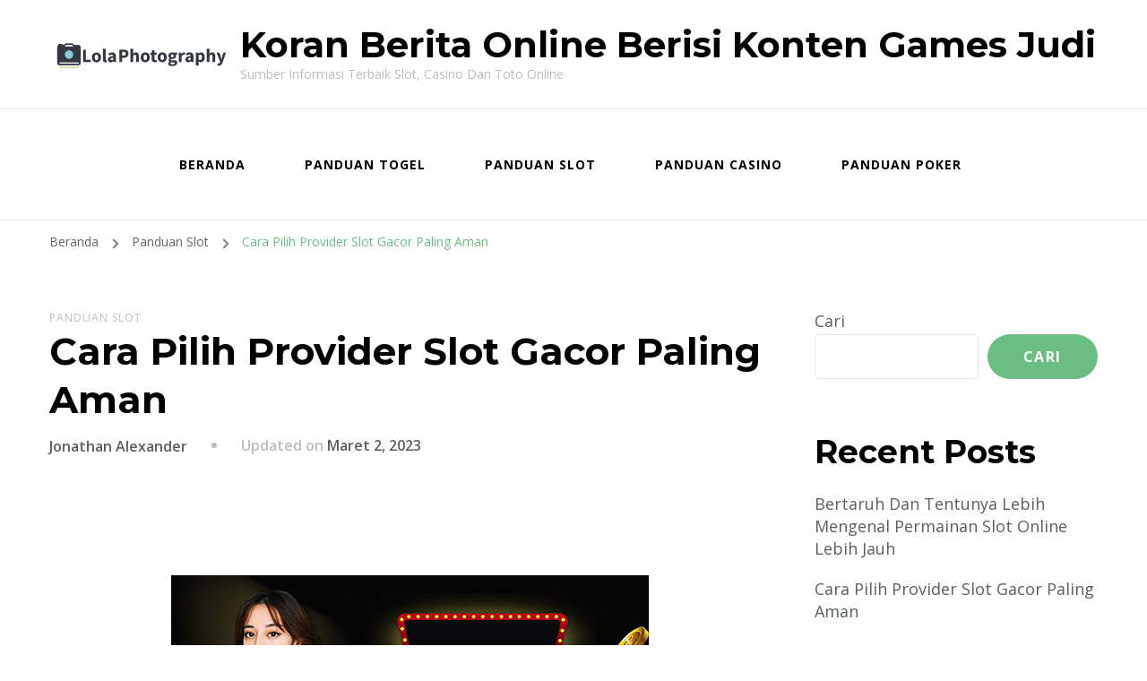

--- FILE ---
content_type: text/html; charset=UTF-8
request_url: https://lola-photography.com/cara-pilih-provider-slot-gacor-paling-aman/
body_size: 12554
content:
    <!DOCTYPE html>
    <html lang="id">
    <head itemscope itemtype="http://schema.org/WebSite">
	    <meta charset="UTF-8">
    <meta name="viewport" content="width=device-width, initial-scale=1">
    <link rel="profile" href="https://gmpg.org/xfn/11">
    <meta name='robots' content='index, follow, max-image-preview:large, max-snippet:-1, max-video-preview:-1' />

	<!-- This site is optimized with the Yoast SEO plugin v26.9-RC1 - https://yoast.com/product/yoast-seo-wordpress/ -->
	<title>Cara Pilih Provider Slot Gacor Paling Aman - Koran Berita Online Berisi Konten Games Judi</title>
	<link rel="canonical" href="https://lola-photography.com/cara-pilih-provider-slot-gacor-paling-aman/" />
	<meta property="og:locale" content="id_ID" />
	<meta property="og:type" content="article" />
	<meta property="og:title" content="Cara Pilih Provider Slot Gacor Paling Aman - Koran Berita Online Berisi Konten Games Judi" />
	<meta property="og:description" content="&nbsp; &nbsp; Slot gacor online adalah bentuk perjudian online yang populer, dengan jutaan pemain di seluruh dunia berpartisipasi dalam hobi yang mengasyikkan ini. Dengan begitu banyak penyedia slot gacor online yang berbeda, sulit untuk menentukan mana yang merupakan pilihan terbaik untuk menghasilkan keuntungan tertinggi. Untuk membantu Anda membuat keputusan, artikel ini akan membahas faktor-faktor kunci &hellip;" />
	<meta property="og:url" content="https://lola-photography.com/cara-pilih-provider-slot-gacor-paling-aman/" />
	<meta property="og:site_name" content="Koran Berita Online Berisi Konten Games Judi" />
	<meta property="article:published_time" content="2022-10-02T05:28:53+00:00" />
	<meta property="article:modified_time" content="2023-03-02T05:30:58+00:00" />
	<meta property="og:image" content="https://lola-photography.com/wp-content/uploads/2023/03/Cara-Pilih-Provider-Slot-Gacor-Paling-Aman.jpg" />
	<meta name="author" content="Jonathan Alexander" />
	<meta name="twitter:card" content="summary_large_image" />
	<meta name="twitter:label1" content="Ditulis oleh" />
	<meta name="twitter:data1" content="Jonathan Alexander" />
	<meta name="twitter:label2" content="Estimasi waktu membaca" />
	<meta name="twitter:data2" content="3 menit" />
	<script type="application/ld+json" class="yoast-schema-graph">{"@context":"https://schema.org","@graph":[{"@type":"Article","@id":"https://lola-photography.com/cara-pilih-provider-slot-gacor-paling-aman/#article","isPartOf":{"@id":"https://lola-photography.com/cara-pilih-provider-slot-gacor-paling-aman/"},"author":{"name":"Jonathan Alexander","@id":"https://lola-photography.com/#/schema/person/3bc1061ba412a25ead87a38043dccea9"},"headline":"Cara Pilih Provider Slot Gacor Paling Aman","datePublished":"2022-10-02T05:28:53+00:00","dateModified":"2023-03-02T05:30:58+00:00","mainEntityOfPage":{"@id":"https://lola-photography.com/cara-pilih-provider-slot-gacor-paling-aman/"},"wordCount":433,"publisher":{"@id":"https://lola-photography.com/#organization"},"image":{"@id":"https://lola-photography.com/cara-pilih-provider-slot-gacor-paling-aman/#primaryimage"},"thumbnailUrl":"https://lola-photography.com/wp-content/uploads/2023/03/Cara-Pilih-Provider-Slot-Gacor-Paling-Aman.jpg","articleSection":["Panduan Slot"],"inLanguage":"id"},{"@type":"WebPage","@id":"https://lola-photography.com/cara-pilih-provider-slot-gacor-paling-aman/","url":"https://lola-photography.com/cara-pilih-provider-slot-gacor-paling-aman/","name":"Cara Pilih Provider Slot Gacor Paling Aman - Koran Berita Online Berisi Konten Games Judi","isPartOf":{"@id":"https://lola-photography.com/#website"},"primaryImageOfPage":{"@id":"https://lola-photography.com/cara-pilih-provider-slot-gacor-paling-aman/#primaryimage"},"image":{"@id":"https://lola-photography.com/cara-pilih-provider-slot-gacor-paling-aman/#primaryimage"},"thumbnailUrl":"https://lola-photography.com/wp-content/uploads/2023/03/Cara-Pilih-Provider-Slot-Gacor-Paling-Aman.jpg","datePublished":"2022-10-02T05:28:53+00:00","dateModified":"2023-03-02T05:30:58+00:00","breadcrumb":{"@id":"https://lola-photography.com/cara-pilih-provider-slot-gacor-paling-aman/#breadcrumb"},"inLanguage":"id","potentialAction":[{"@type":"ReadAction","target":["https://lola-photography.com/cara-pilih-provider-slot-gacor-paling-aman/"]}]},{"@type":"ImageObject","inLanguage":"id","@id":"https://lola-photography.com/cara-pilih-provider-slot-gacor-paling-aman/#primaryimage","url":"https://lola-photography.com/wp-content/uploads/2023/03/Cara-Pilih-Provider-Slot-Gacor-Paling-Aman.jpg","contentUrl":"https://lola-photography.com/wp-content/uploads/2023/03/Cara-Pilih-Provider-Slot-Gacor-Paling-Aman.jpg","width":533,"height":300},{"@type":"BreadcrumbList","@id":"https://lola-photography.com/cara-pilih-provider-slot-gacor-paling-aman/#breadcrumb","itemListElement":[{"@type":"ListItem","position":1,"name":"Home","item":"https://lola-photography.com/"},{"@type":"ListItem","position":2,"name":"Cara Pilih Provider Slot Gacor Paling Aman"}]},{"@type":"WebSite","@id":"https://lola-photography.com/#website","url":"https://lola-photography.com/","name":"Koran Berita Online Berisi Konten Games Judi","description":"Sumber Informasi Terbaik Slot, Casino Dan Toto Online","publisher":{"@id":"https://lola-photography.com/#organization"},"potentialAction":[{"@type":"SearchAction","target":{"@type":"EntryPoint","urlTemplate":"https://lola-photography.com/?s={search_term_string}"},"query-input":{"@type":"PropertyValueSpecification","valueRequired":true,"valueName":"search_term_string"}}],"inLanguage":"id"},{"@type":"Organization","@id":"https://lola-photography.com/#organization","name":"Koran Berita Online Berisi Konten Games Judi","url":"https://lola-photography.com/","logo":{"@type":"ImageObject","inLanguage":"id","@id":"https://lola-photography.com/#/schema/logo/image/","url":"https://lola-photography.com/wp-content/uploads/2021/09/cropped-Logo-Koran-Berita-Online-Berisi-Konten-Games-Judi.png","contentUrl":"https://lola-photography.com/wp-content/uploads/2021/09/cropped-Logo-Koran-Berita-Online-Berisi-Konten-Games-Judi.png","width":200,"height":48,"caption":"Koran Berita Online Berisi Konten Games Judi"},"image":{"@id":"https://lola-photography.com/#/schema/logo/image/"}},{"@type":"Person","@id":"https://lola-photography.com/#/schema/person/3bc1061ba412a25ead87a38043dccea9","name":"Jonathan Alexander","image":{"@type":"ImageObject","inLanguage":"id","@id":"https://lola-photography.com/#/schema/person/image/","url":"https://secure.gravatar.com/avatar/956f28e76520cec1b29e4f5ea7724e9f1c6768ec1e2f12b8d3c2a65135767353?s=96&d=mm&r=g","contentUrl":"https://secure.gravatar.com/avatar/956f28e76520cec1b29e4f5ea7724e9f1c6768ec1e2f12b8d3c2a65135767353?s=96&d=mm&r=g","caption":"Jonathan Alexander"},"sameAs":["https://lola-photography.com"],"url":"https://lola-photography.com/author/jonathanalexander/"}]}</script>
	<!-- / Yoast SEO plugin. -->


<link rel='dns-prefetch' href='//fonts.googleapis.com' />
<link rel="alternate" type="application/rss+xml" title="Koran Berita Online Berisi Konten Games Judi &raquo; Feed" href="https://lola-photography.com/feed/" />
<link rel="alternate" title="oEmbed (JSON)" type="application/json+oembed" href="https://lola-photography.com/wp-json/oembed/1.0/embed?url=https%3A%2F%2Flola-photography.com%2Fcara-pilih-provider-slot-gacor-paling-aman%2F" />
<link rel="alternate" title="oEmbed (XML)" type="text/xml+oembed" href="https://lola-photography.com/wp-json/oembed/1.0/embed?url=https%3A%2F%2Flola-photography.com%2Fcara-pilih-provider-slot-gacor-paling-aman%2F&#038;format=xml" />
<style id='wp-img-auto-sizes-contain-inline-css' type='text/css'>
img:is([sizes=auto i],[sizes^="auto," i]){contain-intrinsic-size:3000px 1500px}
/*# sourceURL=wp-img-auto-sizes-contain-inline-css */
</style>
<style id='wp-emoji-styles-inline-css' type='text/css'>

	img.wp-smiley, img.emoji {
		display: inline !important;
		border: none !important;
		box-shadow: none !important;
		height: 1em !important;
		width: 1em !important;
		margin: 0 0.07em !important;
		vertical-align: -0.1em !important;
		background: none !important;
		padding: 0 !important;
	}
/*# sourceURL=wp-emoji-styles-inline-css */
</style>
<link rel='stylesheet' id='owl-carousel-css' href='https://lola-photography.com/wp-content/themes/blossom-coach/css/owl.carousel.min.css?ver=2.2.1' type='text/css' media='all' />
<link rel='stylesheet' id='animate-css' href='https://lola-photography.com/wp-content/themes/blossom-coach/css/animate.min.css?ver=3.5.2' type='text/css' media='all' />
<link rel='stylesheet' id='blossom-coach-google-fonts-css' href='https://fonts.googleapis.com/css?family=Open+Sans%3A300%2Cregular%2C500%2C600%2C700%2C800%2C300italic%2Citalic%2C500italic%2C600italic%2C700italic%2C800italic%7CMontserrat%3A100%2C200%2C300%2Cregular%2C500%2C600%2C700%2C800%2C900%2C100italic%2C200italic%2C300italic%2Citalic%2C500italic%2C600italic%2C700italic%2C800italic%2C900italic%7CMontserrat%3A700' type='text/css' media='all' />
<link rel='stylesheet' id='blossom-health-coach-parent-style-css' href='https://lola-photography.com/wp-content/themes/blossom-coach/style.css?ver=6.9' type='text/css' media='all' />
<link rel='stylesheet' id='blossom-coach-css' href='https://lola-photography.com/wp-content/themes/blossom-health-coach/style.css?ver=1.1.2' type='text/css' media='all' />
<style id='blossom-coach-inline-css' type='text/css'>


    :root {
        --primary-font: Open Sans;
        --secondary-font: Montserrat;
    }
    
    .site-title, 
    .site-title-wrap .site-title{
        font-size   : 40px;
        font-family : Montserrat;
        font-weight : 700;
        font-style  : normal;
    }
    
    section#wheeloflife_section {
        background-color: #e6f3e9;
    }
/*# sourceURL=blossom-coach-inline-css */
</style>
<script type="text/javascript" src="https://lola-photography.com/wp-includes/js/jquery/jquery.min.js?ver=3.7.1" id="jquery-core-js"></script>
<script type="text/javascript" src="https://lola-photography.com/wp-includes/js/jquery/jquery-migrate.min.js?ver=3.4.1" id="jquery-migrate-js"></script>
<link rel="https://api.w.org/" href="https://lola-photography.com/wp-json/" /><link rel="alternate" title="JSON" type="application/json" href="https://lola-photography.com/wp-json/wp/v2/posts/49" /><link rel="EditURI" type="application/rsd+xml" title="RSD" href="https://lola-photography.com/xmlrpc.php?rsd" />
<meta name="generator" content="WordPress 6.9" />
<link rel='shortlink' href='https://lola-photography.com/?p=49' />
<script type="application/ld+json">{
    "@context": "http://schema.org",
    "@type": "Blog",
    "mainEntityOfPage": {
        "@type": "WebPage",
        "@id": "https://lola-photography.com/cara-pilih-provider-slot-gacor-paling-aman/"
    },
    "headline": "Cara Pilih Provider Slot Gacor Paling Aman",
    "datePublished": "2022-10-02T05:28:53+0000",
    "dateModified": "2023-03-02T05:30:58+0000",
    "author": {
        "@type": "Person",
        "name": "Jonathan Alexander"
    },
    "description": "",
    "publisher": {
        "@type": "Organization",
        "name": "Koran Berita Online Berisi Konten Games Judi",
        "description": "Sumber Informasi Terbaik Slot, Casino Dan Toto Online",
        "logo": {
            "@type": "ImageObject",
            "url": "https://lola-photography.com/wp-content/uploads/2021/09/cropped-Logo-Koran-Berita-Online-Berisi-Konten-Games-Judi.png",
            "width": 200,
            "height": 48
        }
    }
}</script><link rel="icon" href="https://lola-photography.com/wp-content/uploads/2021/09/Ikon-Koran-Berita-Online-Berisi-Konten-Games-Judi-60x60.png" sizes="32x32" />
<link rel="icon" href="https://lola-photography.com/wp-content/uploads/2021/09/Ikon-Koran-Berita-Online-Berisi-Konten-Games-Judi.png" sizes="192x192" />
<link rel="apple-touch-icon" href="https://lola-photography.com/wp-content/uploads/2021/09/Ikon-Koran-Berita-Online-Berisi-Konten-Games-Judi.png" />
<meta name="msapplication-TileImage" content="https://lola-photography.com/wp-content/uploads/2021/09/Ikon-Koran-Berita-Online-Berisi-Konten-Games-Judi.png" />
<style id='wp-block-archives-inline-css' type='text/css'>
.wp-block-archives{box-sizing:border-box}.wp-block-archives-dropdown label{display:block}
/*# sourceURL=https://lola-photography.com/wp-includes/blocks/archives/style.min.css */
</style>
<style id='wp-block-categories-inline-css' type='text/css'>
.wp-block-categories{box-sizing:border-box}.wp-block-categories.alignleft{margin-right:2em}.wp-block-categories.alignright{margin-left:2em}.wp-block-categories.wp-block-categories-dropdown.aligncenter{text-align:center}.wp-block-categories .wp-block-categories__label{display:block;width:100%}
/*# sourceURL=https://lola-photography.com/wp-includes/blocks/categories/style.min.css */
</style>
<style id='wp-block-heading-inline-css' type='text/css'>
h1:where(.wp-block-heading).has-background,h2:where(.wp-block-heading).has-background,h3:where(.wp-block-heading).has-background,h4:where(.wp-block-heading).has-background,h5:where(.wp-block-heading).has-background,h6:where(.wp-block-heading).has-background{padding:1.25em 2.375em}h1.has-text-align-left[style*=writing-mode]:where([style*=vertical-lr]),h1.has-text-align-right[style*=writing-mode]:where([style*=vertical-rl]),h2.has-text-align-left[style*=writing-mode]:where([style*=vertical-lr]),h2.has-text-align-right[style*=writing-mode]:where([style*=vertical-rl]),h3.has-text-align-left[style*=writing-mode]:where([style*=vertical-lr]),h3.has-text-align-right[style*=writing-mode]:where([style*=vertical-rl]),h4.has-text-align-left[style*=writing-mode]:where([style*=vertical-lr]),h4.has-text-align-right[style*=writing-mode]:where([style*=vertical-rl]),h5.has-text-align-left[style*=writing-mode]:where([style*=vertical-lr]),h5.has-text-align-right[style*=writing-mode]:where([style*=vertical-rl]),h6.has-text-align-left[style*=writing-mode]:where([style*=vertical-lr]),h6.has-text-align-right[style*=writing-mode]:where([style*=vertical-rl]){rotate:180deg}
/*# sourceURL=https://lola-photography.com/wp-includes/blocks/heading/style.min.css */
</style>
<style id='wp-block-latest-comments-inline-css' type='text/css'>
ol.wp-block-latest-comments{box-sizing:border-box;margin-left:0}:where(.wp-block-latest-comments:not([style*=line-height] .wp-block-latest-comments__comment)){line-height:1.1}:where(.wp-block-latest-comments:not([style*=line-height] .wp-block-latest-comments__comment-excerpt p)){line-height:1.8}.has-dates :where(.wp-block-latest-comments:not([style*=line-height])),.has-excerpts :where(.wp-block-latest-comments:not([style*=line-height])){line-height:1.5}.wp-block-latest-comments .wp-block-latest-comments{padding-left:0}.wp-block-latest-comments__comment{list-style:none;margin-bottom:1em}.has-avatars .wp-block-latest-comments__comment{list-style:none;min-height:2.25em}.has-avatars .wp-block-latest-comments__comment .wp-block-latest-comments__comment-excerpt,.has-avatars .wp-block-latest-comments__comment .wp-block-latest-comments__comment-meta{margin-left:3.25em}.wp-block-latest-comments__comment-excerpt p{font-size:.875em;margin:.36em 0 1.4em}.wp-block-latest-comments__comment-date{display:block;font-size:.75em}.wp-block-latest-comments .avatar,.wp-block-latest-comments__comment-avatar{border-radius:1.5em;display:block;float:left;height:2.5em;margin-right:.75em;width:2.5em}.wp-block-latest-comments[class*=-font-size] a,.wp-block-latest-comments[style*=font-size] a{font-size:inherit}
/*# sourceURL=https://lola-photography.com/wp-includes/blocks/latest-comments/style.min.css */
</style>
<style id='wp-block-latest-posts-inline-css' type='text/css'>
.wp-block-latest-posts{box-sizing:border-box}.wp-block-latest-posts.alignleft{margin-right:2em}.wp-block-latest-posts.alignright{margin-left:2em}.wp-block-latest-posts.wp-block-latest-posts__list{list-style:none}.wp-block-latest-posts.wp-block-latest-posts__list li{clear:both;overflow-wrap:break-word}.wp-block-latest-posts.is-grid{display:flex;flex-wrap:wrap}.wp-block-latest-posts.is-grid li{margin:0 1.25em 1.25em 0;width:100%}@media (min-width:600px){.wp-block-latest-posts.columns-2 li{width:calc(50% - .625em)}.wp-block-latest-posts.columns-2 li:nth-child(2n){margin-right:0}.wp-block-latest-posts.columns-3 li{width:calc(33.33333% - .83333em)}.wp-block-latest-posts.columns-3 li:nth-child(3n){margin-right:0}.wp-block-latest-posts.columns-4 li{width:calc(25% - .9375em)}.wp-block-latest-posts.columns-4 li:nth-child(4n){margin-right:0}.wp-block-latest-posts.columns-5 li{width:calc(20% - 1em)}.wp-block-latest-posts.columns-5 li:nth-child(5n){margin-right:0}.wp-block-latest-posts.columns-6 li{width:calc(16.66667% - 1.04167em)}.wp-block-latest-posts.columns-6 li:nth-child(6n){margin-right:0}}:root :where(.wp-block-latest-posts.is-grid){padding:0}:root :where(.wp-block-latest-posts.wp-block-latest-posts__list){padding-left:0}.wp-block-latest-posts__post-author,.wp-block-latest-posts__post-date{display:block;font-size:.8125em}.wp-block-latest-posts__post-excerpt,.wp-block-latest-posts__post-full-content{margin-bottom:1em;margin-top:.5em}.wp-block-latest-posts__featured-image a{display:inline-block}.wp-block-latest-posts__featured-image img{height:auto;max-width:100%;width:auto}.wp-block-latest-posts__featured-image.alignleft{float:left;margin-right:1em}.wp-block-latest-posts__featured-image.alignright{float:right;margin-left:1em}.wp-block-latest-posts__featured-image.aligncenter{margin-bottom:1em;text-align:center}
/*# sourceURL=https://lola-photography.com/wp-includes/blocks/latest-posts/style.min.css */
</style>
<style id='wp-block-search-inline-css' type='text/css'>
.wp-block-search__button{margin-left:10px;word-break:normal}.wp-block-search__button.has-icon{line-height:0}.wp-block-search__button svg{height:1.25em;min-height:24px;min-width:24px;width:1.25em;fill:currentColor;vertical-align:text-bottom}:where(.wp-block-search__button){border:1px solid #ccc;padding:6px 10px}.wp-block-search__inside-wrapper{display:flex;flex:auto;flex-wrap:nowrap;max-width:100%}.wp-block-search__label{width:100%}.wp-block-search.wp-block-search__button-only .wp-block-search__button{box-sizing:border-box;display:flex;flex-shrink:0;justify-content:center;margin-left:0;max-width:100%}.wp-block-search.wp-block-search__button-only .wp-block-search__inside-wrapper{min-width:0!important;transition-property:width}.wp-block-search.wp-block-search__button-only .wp-block-search__input{flex-basis:100%;transition-duration:.3s}.wp-block-search.wp-block-search__button-only.wp-block-search__searchfield-hidden,.wp-block-search.wp-block-search__button-only.wp-block-search__searchfield-hidden .wp-block-search__inside-wrapper{overflow:hidden}.wp-block-search.wp-block-search__button-only.wp-block-search__searchfield-hidden .wp-block-search__input{border-left-width:0!important;border-right-width:0!important;flex-basis:0;flex-grow:0;margin:0;min-width:0!important;padding-left:0!important;padding-right:0!important;width:0!important}:where(.wp-block-search__input){appearance:none;border:1px solid #949494;flex-grow:1;font-family:inherit;font-size:inherit;font-style:inherit;font-weight:inherit;letter-spacing:inherit;line-height:inherit;margin-left:0;margin-right:0;min-width:3rem;padding:8px;text-decoration:unset!important;text-transform:inherit}:where(.wp-block-search__button-inside .wp-block-search__inside-wrapper){background-color:#fff;border:1px solid #949494;box-sizing:border-box;padding:4px}:where(.wp-block-search__button-inside .wp-block-search__inside-wrapper) .wp-block-search__input{border:none;border-radius:0;padding:0 4px}:where(.wp-block-search__button-inside .wp-block-search__inside-wrapper) .wp-block-search__input:focus{outline:none}:where(.wp-block-search__button-inside .wp-block-search__inside-wrapper) :where(.wp-block-search__button){padding:4px 8px}.wp-block-search.aligncenter .wp-block-search__inside-wrapper{margin:auto}.wp-block[data-align=right] .wp-block-search.wp-block-search__button-only .wp-block-search__inside-wrapper{float:right}
/*# sourceURL=https://lola-photography.com/wp-includes/blocks/search/style.min.css */
</style>
<style id='wp-block-group-inline-css' type='text/css'>
.wp-block-group{box-sizing:border-box}:where(.wp-block-group.wp-block-group-is-layout-constrained){position:relative}
/*# sourceURL=https://lola-photography.com/wp-includes/blocks/group/style.min.css */
</style>
</head>

<body class="wp-singular post-template-default single single-post postid-49 single-format-standard wp-custom-logo wp-theme-blossom-coach wp-child-theme-blossom-health-coach style1 underline rightsidebar" itemscope itemtype="http://schema.org/WebPage">

    <div id="page" class="site"><a aria-label="skip to content" class="skip-link screen-reader-text" href="#acc-content">Lompat ke Konten</a>
        <header id="masthead" class="site-header" itemscope itemtype="http://schema.org/WPHeader"> 
        <div class="header-t">
			<div class="wrapper">
				<div class="header-social">
									</div>
			        <div class="site-branding icon-text" itemscope itemtype="http://schema.org/Organization">
            <div class="site-logo"><a href="https://lola-photography.com/" class="custom-logo-link" rel="home"><img width="200" height="48" src="https://lola-photography.com/wp-content/uploads/2021/09/cropped-Logo-Koran-Berita-Online-Berisi-Konten-Games-Judi.png" class="custom-logo" alt="Koran Berita Online Berisi Konten Games Judi" decoding="async" /></a></div><!-- .site-logo -->            <div class="site-title-wrap">                    <p class="site-title" itemprop="name"><a href="https://lola-photography.com/" rel="home" itemprop="url">Koran Berita Online Berisi Konten Games Judi</a></p>
                                    <p class="site-description">Sumber Informasi Terbaik Slot, Casino Dan Toto Online</p>
                </div>        </div><!-- .site-branding -->
    <div class="top-right"></div>			</div><!-- .wrapper -->            				 
		</div><!-- .header-t -->

		<div class="main-header">
			<div class="wrapper">
				<div class="menu-wrap">
					    <nav id="site-navigation" class="main-navigation" itemscope itemtype="http://schema.org/SiteNavigationElement">
        <button type="button" class="toggle-button" data-toggle-target=".main-menu-modal" data-toggle-body-class="showing-main-menu-modal" aria-expanded="false" data-set-focus=".close-main-nav-toggle" aria-label="Mobile Navigation">
            <span class="toggle-bar"></span>
            <span class="toggle-bar"></span>
            <span class="toggle-bar"></span>
        </button>
        <div class="primary-menu-list main-menu-modal cover-modal" data-modal-target-string=".main-menu-modal">
            <button class="close close-main-nav-toggle" data-toggle-target=".main-menu-modal" data-toggle-body-class="showing-main-menu-modal" aria-expanded="false" data-set-focus=".main-menu-modal" aria-label="Mobile Navigation"><span></span></button>
            <div class="mobile-menu" aria-label="Mobile">
                <div class="menu-home-container"><ul id="primary-menu" class="menu main-menu-modal"><li id="menu-item-22" class="menu-item menu-item-type-custom menu-item-object-custom menu-item-home menu-item-22"><a href="https://lola-photography.com">Beranda</a></li>
<li id="menu-item-14" class="menu-item menu-item-type-taxonomy menu-item-object-category menu-item-14"><a href="https://lola-photography.com/category/panduan-togel/">Panduan Togel</a></li>
<li id="menu-item-15" class="menu-item menu-item-type-taxonomy menu-item-object-category current-post-ancestor current-menu-parent current-post-parent menu-item-15"><a href="https://lola-photography.com/category/panduan-slot/">Panduan Slot</a></li>
<li id="menu-item-16" class="menu-item menu-item-type-taxonomy menu-item-object-category menu-item-16"><a href="https://lola-photography.com/category/panduan-casino/">Panduan Casino</a></li>
<li id="menu-item-17" class="menu-item menu-item-type-taxonomy menu-item-object-category menu-item-17"><a href="https://lola-photography.com/category/panduan-poker/">Panduan Poker</a></li>
</ul></div>            </div>
        </div>
    </nav><!-- #site-navigation -->     
    	
				</div>
			</div>
		</div>  
	</header><!-- .site-header -->
    <div class="breadcrumb-wrapper"><div class="wrapper">
                <div id="crumbs" itemscope itemtype="http://schema.org/BreadcrumbList"> 
                    <span itemprop="itemListElement" itemscope itemtype="http://schema.org/ListItem">
                        <a itemprop="item" href="https://lola-photography.com"><span itemprop="name">Beranda</span></a>
                        <meta itemprop="position" content="1" />
                        <span class="separator"><i class="fa fa-angle-right"></i></span>
                    </span> <span itemprop="itemListElement" itemscope itemtype="http://schema.org/ListItem"><a itemprop="item" href="https://lola-photography.com/category/panduan-slot/"><span itemprop="name">Panduan Slot </span></a><meta itemprop="position" content="2" /><span class="separator"><i class="fa fa-angle-right"></i></span></span> <span class="current" itemprop="itemListElement" itemscope itemtype="http://schema.org/ListItem"><a itemprop="item" href="https://lola-photography.com/cara-pilih-provider-slot-gacor-paling-aman/"><span itemprop="name">Cara Pilih Provider Slot Gacor Paling Aman</span></a><meta itemprop="position" content="3" /></span></div></div></div><!-- .breadcrumb-wrapper --><div id="acc-content"><!-- done for accessiblity purpose -->        <div id="content" class="site-content">        
                        <div class="wrapper">
            
	<div id="primary" class="content-area">
		<main id="main" class="site-main">

		
<article id="post-49" class="post-49 post type-post status-publish format-standard hentry category-panduan-slot">
	        </figure><!-- .post-thumbnail -->
        <header class="entry-header">
		<div class="category" itemprop="about"><a href="https://lola-photography.com/category/panduan-slot/" rel="category tag">Panduan Slot</a></div><h1 class="entry-title">Cara Pilih Provider Slot Gacor Paling Aman</h1><div class="entry-meta"><span class="byline" itemprop="author" itemscope itemtype="https://schema.org/Person"><span class="author" itemprop="name"><a class="url fn n" href="https://lola-photography.com/author/jonathanalexander/" itemprop="url">Jonathan Alexander</a></span></span><span class="posted-on">Updated on  <a href="https://lola-photography.com/cara-pilih-provider-slot-gacor-paling-aman/" rel="bookmark"><time class="entry-date published updated" datetime="2023-03-02T05:30:58+00:00" itemprop="dateModified">Maret 2, 2023</time></time><time class="updated" datetime="2022-10-02T05:28:53+00:00" itemprop="datePublished">Oktober 2, 2022</time></a></span></div>	</header>         
        <div class="entry-content" itemprop="text">
		<p>&nbsp;</p>
<p>&nbsp;</p>
<p><img fetchpriority="high" decoding="async" class="aligncenter wp-image-50 size-full" src="https://lola-photography.com/wp-content/uploads/2023/03/Cara-Pilih-Provider-Slot-Gacor-Paling-Aman.jpg" alt="Cara Pilih Provider Slot Gacor Paling Aman" width="533" height="300" srcset="https://lola-photography.com/wp-content/uploads/2023/03/Cara-Pilih-Provider-Slot-Gacor-Paling-Aman.jpg 533w, https://lola-photography.com/wp-content/uploads/2023/03/Cara-Pilih-Provider-Slot-Gacor-Paling-Aman-300x169.jpg 300w, https://lola-photography.com/wp-content/uploads/2023/03/Cara-Pilih-Provider-Slot-Gacor-Paling-Aman-107x60.jpg 107w" sizes="(max-width: 533px) 100vw, 533px" /></p>
<p>Slot gacor online adalah bentuk perjudian online yang populer, dengan jutaan pemain di seluruh dunia berpartisipasi dalam hobi yang mengasyikkan ini. Dengan begitu banyak penyedia slot gacor online yang berbeda, sulit untuk menentukan mana yang merupakan pilihan terbaik untuk menghasilkan keuntungan tertinggi. Untuk membantu Anda membuat keputusan, artikel ini akan membahas faktor-faktor kunci yang harus Anda pertimbangkan saat memilih penyedia slot gacor online.</p>
<p>&nbsp;</p>
<p>Pemilihan Permainan</p>
<p>Faktor pertama yang harus diperhatikan saat memilih penyedia slot gacor online adalah pemilihan permainan yang tersedia. Anda ingin memilih penyedia yang menawarkan berbagai macam permainan untuk dipilih, dengan berbagai tema, bonus, dan pembayaran. Beberapa penyedia mungkin menawarkan sedikit pilihan permainan, sementara yang lain mungkin memiliki ratusan pilihan untuk dipilih. Penting untuk menemukan penyedia yang menawarkan permainan yang menarik bagi Anda dan yang menurut Anda menyenangkan untuk dimainkan.</p>
<p>&nbsp;</p>
<p>Persentase Pembayaran</p>
<p>Faktor selanjutnya yang perlu dipertimbangkan adalah persentase pembayaran slot online yang ditawarkan oleh penyedia. Ini adalah jumlah uang yang dikembalikan ke pemain dalam jangka waktu yang lama, dan biasanya dinyatakan sebagai persentase dari jumlah total yang dipertaruhkan. Persentase pembayaran yang lebih tinggi berarti Anda lebih mungkin untuk menang, dan kemenangannya cenderung lebih besar. Penting untuk memilih penyedia slot online yang menawarkan persentase pembayaran tinggi, karena ini akan meningkatkan peluang Anda untuk mendapat untung.</p>
<p>&nbsp;</p>
<p>Keamanan dan Keadilan</p>
<p>Keamanan dan keadilan sangat penting saat memilih penyedia slot gacor online. Anda ingin memastikan bahwa informasi pribadi dan keuangan Anda aman, dan permainannya adil dan tidak memihak. Cari penyedia slot gacor online yang telah disertifikasi oleh organisasi terkemuka seperti eCOGRA, dan menggunakan teknologi enkripsi terbaru untuk melindungi data Anda.</p>
<p>&nbsp;</p>
<p>Dukungan Pelanggan</p>
<p>Terakhir, Anda harus mempertimbangkan tingkat dukungan pelanggan yang ditawarkan oleh penyedia slot gacor online. Ini penting jika Anda mengalami masalah atau memiliki pertanyaan tentang game atau akun Anda. Cari penyedia yang menawarkan dukungan pelanggan 24/7 melalui berbagai saluran, seperti email, telepon, dan obrolan langsung.</p>
<p>&nbsp;</p>
<p>Kesimpulannya, ada banyak faktor yang perlu dipertimbangkan saat memilih penyedia slot gacor online untuk mendapatkan keuntungan tertinggi. Pertimbangkan pemilihan permainan yang tersedia, persentase pembayaran, bonus dan promosi, keamanan dan keadilan, dan tingkat dukungan pelanggan yang ditawarkan. Dengan meluangkan waktu untuk meneliti dan membandingkan berbagai penyedia slot gacor online, Anda dapat menemukan yang paling sesuai dengan kebutuhan Anda dan memberi Anda peluang terbaik untuk menghasilkan keuntungan.</p>
<p>&nbsp;</p>
<p>Penting untuk diingat bahwa bermain <a href="https://vipwin88.sg-host.com/">slot gacor</a> online harus dilihat sebagai hiburan dan bukan cara mencari nafkah. Berjudi bisa membuat ketagihan dan bisa berdampak negatif pada hidup Anda jika tidak dikendalikan. Selalu bertaruh secara bertanggung jawab, tetapkan anggaran, dan jangan pernah bertaruh lebih dari yang Anda mampu untuk kehilangan.</p>
	</div><!-- .entry-content -->
    	<footer class="entry-footer">
			</footer><!-- .entry-footer -->
	</article><!-- #post-49 -->

		</main><!-- #main -->
        
                    
            <nav class="navigation pagination" role="navigation">
    			<h2 class="screen-reader-text">Navigasi Artikel</h2>
    			<div class="nav-links">
    				                    <div class="nav-previous">
						<a href="https://lola-photography.com/2-daftar-nama-bo-lottery-sah-hadiah-4d-10-juta-terbesar/" rel="prev">
							<span class="meta-nav"><i class="fa fa-angle-left"></i></span>
							<figure>
                                <img src="https://lola-photography.com/wp-content/uploads/2022/12/togel-online-2022-12-17T162101.174-150x150.jpg" alt="2 Daftar Nama BO Lottery Sah Hadiah 4D 10 Juta Terbesar">                            </figure>
							<span class="post-title">2 Daftar Nama BO Lottery Sah Hadiah 4D 10 Juta Terbesar</span>
						</a>
					</div>
					                                        <div class="nav-next">
						<a href="https://lola-photography.com/bertaruh-dan-tentunya-lebih-mengenal-permainan-slot-online-lebih-jauh/" rel="next">
							<span class="meta-nav"><i class="fa fa-angle-right"></i></span>
							<figure>
                                        <div class="svg-holder">
             <svg class="fallback-svg" viewBox="0 0 150 150" preserveAspectRatio="none">
                    <rect width="150" height="150" style="fill:#f2f2f2;"></rect>
            </svg>
        </div>
                                    </figure>
							<span class="post-title">Bertaruh Dan Tentunya Lebih Mengenal Permainan Slot Online Lebih Jauh</span>
						</a>
					</div>
                        			</div>
    		</nav>        
                
        <div class="related-articles">
    		<h3 class="related-title"><span>Artikel Terkait</span></h3>			<div class="clearfix">
                        <div class="article-block">
				<figure class="post-thumbnail">
                    <a href="https://lola-photography.com/bertaruh-dan-tentunya-lebih-mengenal-permainan-slot-online-lebih-jauh/" class="post-thumbnail">
                                <div class="svg-holder">
             <svg class="fallback-svg" viewBox="0 0 540 400" preserveAspectRatio="none">
                    <rect width="540" height="400" style="fill:#f2f2f2;"></rect>
            </svg>
        </div>
                            </a>
                </figure><!-- .post-thumbnail -->
				<header class="entry-header">
					<h3 class="entry-title"><a href="https://lola-photography.com/bertaruh-dan-tentunya-lebih-mengenal-permainan-slot-online-lebih-jauh/" rel="bookmark">Bertaruh Dan Tentunya Lebih Mengenal Permainan Slot Online Lebih Jauh</a></h3>                        
				</header><!-- .entry-header -->
			</div>
			            <div class="article-block">
				<figure class="post-thumbnail">
                    <a href="https://lola-photography.com/kumpulan-website-judi-slot-terupdate-2022-2023/" class="post-thumbnail">
                        <img width="540" height="306" src="https://lola-photography.com/wp-content/uploads/2022/12/12-Daftar-Situs-Judi-Slot-Online-Terpercaya-dan-Resmi-di-Indonesia-540x306.png" class="attachment-blossom-coach-latest size-blossom-coach-latest wp-post-image" alt="Kumpulan Website Judi Slot Terupdate 2022-2023" itemprop="image" decoding="async" loading="lazy" />                    </a>
                </figure><!-- .post-thumbnail -->
				<header class="entry-header">
					<h3 class="entry-title"><a href="https://lola-photography.com/kumpulan-website-judi-slot-terupdate-2022-2023/" rel="bookmark">Kumpulan Website Judi Slot Terupdate 2022-2023</a></h3>                        
				</header><!-- .entry-header -->
			</div>
			            </div><!-- .clearfix -->
    	</div><!-- .related-articles/latest-articles -->
                
	</div><!-- #primary -->


<aside id="secondary" class="widget-area" itemscope itemtype="http://schema.org/WPSideBar">
	<section id="block-2" class="widget widget_block widget_search"><form role="search" method="get" action="https://lola-photography.com/" class="wp-block-search__button-outside wp-block-search__text-button wp-block-search"    ><label class="wp-block-search__label" for="wp-block-search__input-1" >Cari</label><div class="wp-block-search__inside-wrapper" ><input class="wp-block-search__input" id="wp-block-search__input-1" placeholder="" value="" type="search" name="s" required /><button aria-label="Cari" class="wp-block-search__button wp-element-button" type="submit" >Cari</button></div></form></section><section id="block-3" class="widget widget_block"><div class="wp-block-group"><div class="wp-block-group__inner-container is-layout-flow wp-block-group-is-layout-flow"><h2 class="wp-block-heading">Recent Posts</h2><ul class="wp-block-latest-posts__list wp-block-latest-posts"><li><a class="wp-block-latest-posts__post-title" href="https://lola-photography.com/bertaruh-dan-tentunya-lebih-mengenal-permainan-slot-online-lebih-jauh/">Bertaruh Dan Tentunya Lebih Mengenal Permainan Slot Online Lebih Jauh</a></li>
<li><a class="wp-block-latest-posts__post-title" href="https://lola-photography.com/cara-pilih-provider-slot-gacor-paling-aman/">Cara Pilih Provider Slot Gacor Paling Aman</a></li>
<li><a class="wp-block-latest-posts__post-title" href="https://lola-photography.com/2-daftar-nama-bo-lottery-sah-hadiah-4d-10-juta-terbesar/">2 Daftar Nama BO Lottery Sah Hadiah 4D 10 Juta Terbesar</a></li>
<li><a class="wp-block-latest-posts__post-title" href="https://lola-photography.com/situs-judi-togel-terbesar-2022-di-indonesia/">Situs Judi Togel Terbesar 2022 di Indonesia</a></li>
<li><a class="wp-block-latest-posts__post-title" href="https://lola-photography.com/kumpulan-website-judi-slot-terupdate-2022-2023/">Kumpulan Website Judi Slot Terupdate 2022-2023</a></li>
</ul></div></div></section><section id="block-4" class="widget widget_block"><div class="wp-block-group"><div class="wp-block-group__inner-container is-layout-flow wp-block-group-is-layout-flow"><h2 class="wp-block-heading">Recent Comments</h2><div class="no-comments wp-block-latest-comments">Tidak ada komentar untuk ditampilkan.</div></div></div></section><section id="block-5" class="widget widget_block"><div class="wp-block-group"><div class="wp-block-group__inner-container is-layout-flow wp-block-group-is-layout-flow"><h2 class="wp-block-heading">Archives</h2><ul class="wp-block-archives-list wp-block-archives">	<li><a href='https://lola-photography.com/2024/05/'>Mei 2024</a></li>
	<li><a href='https://lola-photography.com/2022/10/'>Oktober 2022</a></li>
	<li><a href='https://lola-photography.com/2022/06/'>Juni 2022</a></li>
	<li><a href='https://lola-photography.com/2022/03/'>Maret 2022</a></li>
	<li><a href='https://lola-photography.com/2021/11/'>November 2021</a></li>
	<li><a href='https://lola-photography.com/2021/09/'>September 2021</a></li>
	<li><a href='https://lola-photography.com/2021/08/'>Agustus 2021</a></li>
</ul></div></div></section><section id="block-6" class="widget widget_block"><div class="wp-block-group"><div class="wp-block-group__inner-container is-layout-flow wp-block-group-is-layout-flow"><h2 class="wp-block-heading">Categories</h2><ul class="wp-block-categories-list wp-block-categories">	<li class="cat-item cat-item-3"><a href="https://lola-photography.com/category/panduan-slot/">Panduan Slot</a>
</li>
	<li class="cat-item cat-item-2"><a href="https://lola-photography.com/category/panduan-togel/">Panduan Togel</a>
</li>
	<li class="cat-item cat-item-22"><a href="https://lola-photography.com/category/situs-togel/">situs togel</a>
</li>
</ul></div></div></section><section id="custom_html-3" class="widget_text widget widget_custom_html"><div class="textwidget custom-html-widget"><p><a href="https://totosingapore.sg-host.com/">Togel SGP</a></p> <p><a href="https://j-biomed-inform.com/">Pedetogel</a></p> <p><a href="https://www.gainesvillehog.org/">Pedetogel</a></p> <p><a href="https://greciangyros.net/">Pedetogel</a></p><p><a href="https://www.winchesterauto.com/">Poker Online</a></p><p><a href="https://slot88.sg-host.com/">slot gacor hari ini</a></p><p><a href="https://totomacau.biz/">totomacau.biz</a></p><p><a href="https://gasvipwin88.com/">gasvipwin88.com</a></p><p><a href="https://vipwin88.org/">vipwin88</a></p><p><a href="https://togelslot88.cc/">togelslot88</a></p> <p><a href="https://mattiepearlskitchenshecancook.com/">Togel178</a></p> <p><a href="https://www.gambletribune.org/">Vipwin88</a></p><p><a href="https://countydownspectator.com/">novaslot88</a></p><p><a href="https://totomacau.me/">toto macau</a></p> <p><a href="https://www.xpresslubeandtune.com/">Slot Desposit Dana</a></p><p><a href="https://novaslot88.it.com/">novaslot88</a></p><p><a href="https://www.khaodham.com/listings/waterpool/">Agen Togel Macau</a></p><p><a href="https://www.summat.org/">Situs Togel Online</a></p> <p><a href="https://malaka555.net/">Malaka555 </a></p> <p><a href="https://vipwin88.games/">vipwin88 login</a></p><p><a href="https://mainvipwin88.com/">https://mainvipwin88.com/</a></p><p><a href="https://chelischilibar.com/">togelslot88</a></p><p><a href="https://vipw88.net/">vipw88.net</a></p><p><a href="https://www.fixmyacllc.com/">fixmyacllc.com</a></p><p><a href="https://www.rolandeausrestaurant.com/">vipwin88 alternatif</a></p><p><a href="https://www.biginburma.com/">togel resmi</a></p><p><a href="https://www.littlefishseattle.com/">situs poker online</a></p> <p><a href="https://pedetogelmain.com/">pedetogelmain.com</a></p><p><a href="https://togelslot88.xyz/">togelslot88</a></p><p><a href="https://togelslot88.co/">togelslot88</a></p> <p><a href="https://www.lowellcafe.com/">Toto Macau 4D</a></p> <p><a href="https://linkvipwin88.com/">https://linkvipwin88.com/</a></p> <p><a href="https://vipw88.com/">vipwin88</a></p> <p><a href="https://howardsflorist.net/">Togel178</a></p><p><a href="https://arterama.com.mx/">idn poker login</a></p> <p><a href="https://www.uniquestoresofficial.online/">idn poker online</a></p> <p><a href="https://cevichelondon.com/">Data Toto Macau</a></p><p><a href="https://solektra-international.com/">IDN Poker 88</a></p><p><a href="https://www.expressgunstore.com/">Dadu Online Live</a></p><p><a href="https://itsdonated.com/">Pengeluaran Toto Macau</a></p><p><a href="https://pedetogel.it.com/">pedetogel</a></p><p><a href="https://www.azulcanela.com.mx/">Daftar Dadu Online</a></p><p><a href="https://www.honeybakedhammenu.site/">indo7poker</a></p> <p><a href="https://renthawaiibyowner.com/">Togel178</a></p>
<p><a href="https://togelhongkong.sg-host.com/">Toto HK</a></p><p><a href="https://cafe-numerique.org/">Agen Dadu</a></p>
<p><a href="https://littledoeislove.com/">Slot Online</a></p>
<p><a href="https://www.orderstjohn.org/">Togel178</a></p>
<p><a href="https://www.blithespiritlondon.com/">Vipwin88 Alternatif</a></p>
<p><a href="https://cloverhillauctioneers.com/">Vipwin88</a></p>
<p><a href="https://iacustomercenter.com/">Togel Resmi</a></p>
<p>&nbsp;</p></div></section><section id="custom_html-4" class="widget_text widget widget_custom_html"><div class="textwidget custom-html-widget"><p>pilihan utama bagi para pemain yang mencari slot online gacor adalah <a href="https://www.blessmobile.com">Nova Slot88</a> dengan permainan yang mudah dimenangkan dan jackpot yang terus berkembang.</p>
<a href="https://www.thalesbaiao.com/">pedetogel</a> menjadi rujukan banyak pemain karena menyajikan keluaran angka dengan jelas dan akurat. Data diperbarui secara rutin, memudahkan pemain memantau berbagai pasaran.
<hr>
Data <a href="https://www.nhanvatlichsu.org/2020/06/ly-thai-to-947-1028.html">Pengeluaran Toto Macau</a> Hari ini membantu membaca tren.	<hr>	Pemain menilai Indo7Poker unggul sebagai <a href="https://www.therageroommaine.com/">Situs Dadu Online</a> Uang Asli dengan layanan cepat.	<hr>	Dengan layanan profesional, Indo7Poker menjadi Situs <a href="https://terraboxmod.com/">Dadu Online Uang Asli</a>.	<hr>	Pemain menilai Indo7Poker <a href="https://ghoulgames.com/geometry-rash-game/">Situs IDN Poker</a> Terpercaya berkat fair play transparan.	<hr>	Akses alternatif Indo7Poker membantu pemain menghindari gangguan Situs <a href="https://www.heliyacafe.com/menu/">IDN Poker</a> Terpercaya.	<hr>	Indo7Poker dikenal sebagai <a href="https://www.burakcafe.com/menu/">Situs IDN Poker Terpercaya</a> dengan platform resmi.	<hr></div></section></aside><!-- #secondary -->
            
            </div><!-- #acc-content -->        
        </div><!-- .wrapper -->        
    </div><!-- .site-content -->
        <footer id="colophon" class="site-footer" itemscope itemtype="http://schema.org/WPFooter">
            <div class="top-footer">
    		<div class="wrapper">
    			<div class="grid column-1">
                                    <div class="col">
                       <section id="custom_html-2" class="widget_text widget widget_custom_html"><div class="textwidget custom-html-widget"><a href="http://mswestfalia.com/" style="display: none">agen togel tepercaya 2022</a></div></section> 
                    </div>
                                </div>
    		</div><!-- .wrapper -->
    	</div><!-- .top-footer -->
            <div class="bottom-footer">
		<div class="wrapper">
			<div class="copyright">            
            <span>&copy; Hak Cipta2026 <a href="https://lola-photography.com/">Koran Berita Online Berisi Konten Games Judi</a>. Hak Cipta Dilindungi.</span> Blossom Health Coach | Diciptakan Oleh<a href="https://blossomthemes.com/" rel="nofollow" target="_blank">Blossom Themes</a>. Ditenagai oleh <a href="https://id.wordpress.org/" target="_blank">WordPress</a>.               
            </div>
		</div><!-- .wrapper -->
	</div><!-- .bottom-footer -->
        <button aria-label="go to top" class="back-to-top">
		<span>&#10140;</span>
	</button>
        </footer><!-- #colophon -->
        </div><!-- #page -->
    <script type="speculationrules">
{"prefetch":[{"source":"document","where":{"and":[{"href_matches":"/*"},{"not":{"href_matches":["/wp-*.php","/wp-admin/*","/wp-content/uploads/*","/wp-content/*","/wp-content/plugins/*","/wp-content/themes/blossom-health-coach/*","/wp-content/themes/blossom-coach/*","/*\\?(.+)"]}},{"not":{"selector_matches":"a[rel~=\"nofollow\"]"}},{"not":{"selector_matches":".no-prefetch, .no-prefetch a"}}]},"eagerness":"conservative"}]}
</script>
<script type="text/javascript" src="https://lola-photography.com/wp-content/themes/blossom-coach/js/all.min.js?ver=6.5.1" id="all-js"></script>
<script type="text/javascript" src="https://lola-photography.com/wp-content/themes/blossom-coach/js/v4-shims.min.js?ver=6.5.1" id="v4-shims-js"></script>
<script type="text/javascript" src="https://lola-photography.com/wp-content/themes/blossom-coach/js/owl.carousel.min.js?ver=2.2.1" id="owl-carousel-js"></script>
<script type="text/javascript" src="https://lola-photography.com/wp-content/themes/blossom-coach/js/owlcarousel2-a11ylayer.min.js?ver=0.2.1" id="owlcarousel2-a11ylayer-js"></script>
<script type="text/javascript" src="https://lola-photography.com/wp-includes/js/imagesloaded.min.js?ver=5.0.0" id="imagesloaded-js"></script>
<script type="text/javascript" src="https://lola-photography.com/wp-includes/js/masonry.min.js?ver=4.2.2" id="masonry-js"></script>
<script type="text/javascript" id="blossom-coach-js-extra">
/* <![CDATA[ */
var blossom_coach_data = {"rtl":"","animation":""};
//# sourceURL=blossom-coach-js-extra
/* ]]> */
</script>
<script type="text/javascript" src="https://lola-photography.com/wp-content/themes/blossom-coach/js/custom.min.js?ver=1.1.2" id="blossom-coach-js"></script>
<script type="text/javascript" src="https://lola-photography.com/wp-content/themes/blossom-coach/js/modal-accessibility.min.js?ver=1.1.2" id="blossom-coach-modal-js"></script>
<script id="wp-emoji-settings" type="application/json">
{"baseUrl":"https://s.w.org/images/core/emoji/17.0.2/72x72/","ext":".png","svgUrl":"https://s.w.org/images/core/emoji/17.0.2/svg/","svgExt":".svg","source":{"concatemoji":"https://lola-photography.com/wp-includes/js/wp-emoji-release.min.js?ver=6.9"}}
</script>
<script type="module">
/* <![CDATA[ */
/*! This file is auto-generated */
const a=JSON.parse(document.getElementById("wp-emoji-settings").textContent),o=(window._wpemojiSettings=a,"wpEmojiSettingsSupports"),s=["flag","emoji"];function i(e){try{var t={supportTests:e,timestamp:(new Date).valueOf()};sessionStorage.setItem(o,JSON.stringify(t))}catch(e){}}function c(e,t,n){e.clearRect(0,0,e.canvas.width,e.canvas.height),e.fillText(t,0,0);t=new Uint32Array(e.getImageData(0,0,e.canvas.width,e.canvas.height).data);e.clearRect(0,0,e.canvas.width,e.canvas.height),e.fillText(n,0,0);const a=new Uint32Array(e.getImageData(0,0,e.canvas.width,e.canvas.height).data);return t.every((e,t)=>e===a[t])}function p(e,t){e.clearRect(0,0,e.canvas.width,e.canvas.height),e.fillText(t,0,0);var n=e.getImageData(16,16,1,1);for(let e=0;e<n.data.length;e++)if(0!==n.data[e])return!1;return!0}function u(e,t,n,a){switch(t){case"flag":return n(e,"\ud83c\udff3\ufe0f\u200d\u26a7\ufe0f","\ud83c\udff3\ufe0f\u200b\u26a7\ufe0f")?!1:!n(e,"\ud83c\udde8\ud83c\uddf6","\ud83c\udde8\u200b\ud83c\uddf6")&&!n(e,"\ud83c\udff4\udb40\udc67\udb40\udc62\udb40\udc65\udb40\udc6e\udb40\udc67\udb40\udc7f","\ud83c\udff4\u200b\udb40\udc67\u200b\udb40\udc62\u200b\udb40\udc65\u200b\udb40\udc6e\u200b\udb40\udc67\u200b\udb40\udc7f");case"emoji":return!a(e,"\ud83e\u1fac8")}return!1}function f(e,t,n,a){let r;const o=(r="undefined"!=typeof WorkerGlobalScope&&self instanceof WorkerGlobalScope?new OffscreenCanvas(300,150):document.createElement("canvas")).getContext("2d",{willReadFrequently:!0}),s=(o.textBaseline="top",o.font="600 32px Arial",{});return e.forEach(e=>{s[e]=t(o,e,n,a)}),s}function r(e){var t=document.createElement("script");t.src=e,t.defer=!0,document.head.appendChild(t)}a.supports={everything:!0,everythingExceptFlag:!0},new Promise(t=>{let n=function(){try{var e=JSON.parse(sessionStorage.getItem(o));if("object"==typeof e&&"number"==typeof e.timestamp&&(new Date).valueOf()<e.timestamp+604800&&"object"==typeof e.supportTests)return e.supportTests}catch(e){}return null}();if(!n){if("undefined"!=typeof Worker&&"undefined"!=typeof OffscreenCanvas&&"undefined"!=typeof URL&&URL.createObjectURL&&"undefined"!=typeof Blob)try{var e="postMessage("+f.toString()+"("+[JSON.stringify(s),u.toString(),c.toString(),p.toString()].join(",")+"));",a=new Blob([e],{type:"text/javascript"});const r=new Worker(URL.createObjectURL(a),{name:"wpTestEmojiSupports"});return void(r.onmessage=e=>{i(n=e.data),r.terminate(),t(n)})}catch(e){}i(n=f(s,u,c,p))}t(n)}).then(e=>{for(const n in e)a.supports[n]=e[n],a.supports.everything=a.supports.everything&&a.supports[n],"flag"!==n&&(a.supports.everythingExceptFlag=a.supports.everythingExceptFlag&&a.supports[n]);var t;a.supports.everythingExceptFlag=a.supports.everythingExceptFlag&&!a.supports.flag,a.supports.everything||((t=a.source||{}).concatemoji?r(t.concatemoji):t.wpemoji&&t.twemoji&&(r(t.twemoji),r(t.wpemoji)))});
//# sourceURL=https://lola-photography.com/wp-includes/js/wp-emoji-loader.min.js
/* ]]> */
</script>

<script defer src="https://static.cloudflareinsights.com/beacon.min.js/vcd15cbe7772f49c399c6a5babf22c1241717689176015" integrity="sha512-ZpsOmlRQV6y907TI0dKBHq9Md29nnaEIPlkf84rnaERnq6zvWvPUqr2ft8M1aS28oN72PdrCzSjY4U6VaAw1EQ==" data-cf-beacon='{"version":"2024.11.0","token":"ed67a68dd8d3450fbb2082b26576f5db","r":1,"server_timing":{"name":{"cfCacheStatus":true,"cfEdge":true,"cfExtPri":true,"cfL4":true,"cfOrigin":true,"cfSpeedBrain":true},"location_startswith":null}}' crossorigin="anonymous"></script>
</body>
</html>
